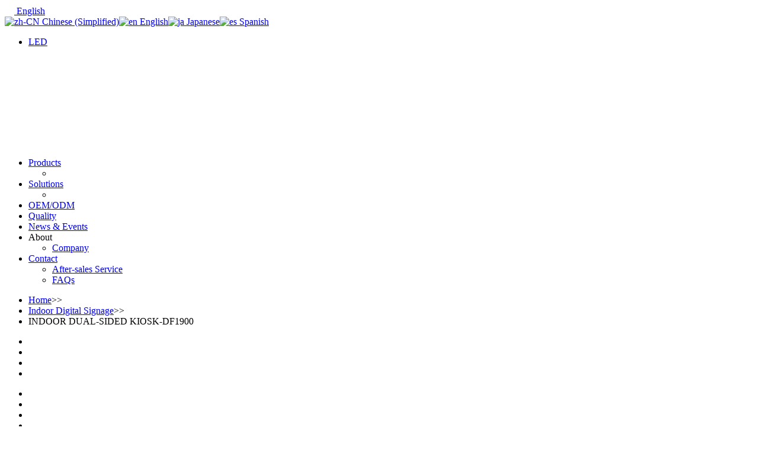

--- FILE ---
content_type: text/html; charset=UTF-8
request_url: https://www.univiewlcd.com/product-item/indoor-dual-sided-kiosk-df1900/
body_size: 16455
content:
<!DOCTYPE html>
<html lang="en">
<head><script data-pagespeed-no-defer data-two-no-delay type="text/javascript" >var two_worker_data_critical_data = {"critical_data":{"critical_css":false,"critical_fonts":false}}</script><script data-pagespeed-no-defer data-two-no-delay type="text/javascript" >var two_worker_data_font = {"font":[]}</script><script data-pagespeed-no-defer data-two-no-delay type="text/javascript" >var two_worker_data_excluded_js = {"js":[]}</script><script data-pagespeed-no-defer data-two-no-delay type="text/javascript" >var two_worker_data_js = {"js":[]}</script><script data-pagespeed-no-defer data-two-no-delay type="text/javascript" >var two_worker_data_css = {"css":[{"url":"https:\/\/www.univiewlcd.com\/wp-content\/cache\/tw_optimize\/css\/two_2336_aggregated_5031697833a1b266bf9fe4d7a52cf38e_delay.min.css?date=1769340074","media":"all","uid":""}]}</script><noscript><link rel="stylesheet" crossorigin="anonymous" class="two_uncritical_css_noscript" media="all" href="https://www.univiewlcd.com/wp-content/cache/tw_optimize/css/two_2336_aggregated_5031697833a1b266bf9fe4d7a52cf38e_delay.min.css?date=1769340074"></noscript><link type="text/css" media="all" href="https://www.univiewlcd.com/wp-content/cache/tw_optimize/css/two_2336_aggregated.min.css?date=1769340074" rel="stylesheet"  />
	<meta charset="UTF-8">
	<meta name="viewport" content="width=device-width, initial-scale=1.0">
	<meta http-equiv="X-UA-Compatible" content="ie=edge">
	<script data-pagespeed-no-defer data-two-no-delay type="text/javascript">window.addEventListener("load",function(){window.two_page_loaded=true;});function logLoaded(){console.log("window is loaded");}
(function listen(){if(window.two_page_loaded){logLoaded();}else{console.log("window is notLoaded");window.setTimeout(listen,50);}})();function applyElementorControllers(){if(!window.elementorFrontend)return;window.elementorFrontend.init()}
function applyViewCss(cssUrl){if(!cssUrl)return;const cssNode=document.createElement('link');cssNode.setAttribute("href",cssUrl);cssNode.setAttribute("rel","stylesheet");cssNode.setAttribute("type","text/css");document.head.appendChild(cssNode);}
var two_scripts_load=true;var two_load_delayed_javascript=function(event){if(two_scripts_load){two_scripts_load=false;two_connect_script(0);if(typeof two_delay_custom_js_new=="object"){document.dispatchEvent(two_delay_custom_js_new)}
window.two_delayed_loading_events.forEach(function(event){console.log("removed event listener");document.removeEventListener(event,two_load_delayed_javascript,false)});}};function two_loading_events(event){setTimeout(function(event){return function(){var t=function(eventType,elementClientX,elementClientY){var _event=new Event(eventType,{bubbles:true,cancelable:true});if(eventType==="click"){_event.clientX=elementClientX;_event.clientY=elementClientY}else{_event.touches=[{clientX:elementClientX,clientY:elementClientY}]}
return _event};var element;if(event&&event.type==="touchend"){var touch=event.changedTouches[0];element=document.elementFromPoint(touch.clientX,touch.clientY);element.dispatchEvent(t('touchstart',touch.clientX,touch.clientY));element.dispatchEvent(t('touchend',touch.clientX,touch.clientY));element.dispatchEvent(t('click',touch.clientX,touch.clientY));}else if(event&&event.type==="click"){element=document.elementFromPoint(event.clientX,event.clientY);element.dispatchEvent(t(event.type,event.clientX,event.clientY));}}}(event),150);}</script><script data-pagespeed-no-defer data-two-no-delay type="text/javascript">window.two_delayed_loading_attribute = "data-twodelayedjs";
            window.two_delayed_js_load_libs_first = "";
            window.two_delayed_loading_events = ["mousemove", "click", "keydown", "wheel", "touchmove", "touchend"];
            window.two_event_listeners = [];
            var two_load_delayed_javascript = function(event) {
                var delayedScripts = [].map.call(document.querySelectorAll("script[" + window.two_delayed_loading_attribute + "]"), function(elm){
                                return elm;
                              })

                if (window.two_delayed_js_load_libs_first === "on" ) {
                    delayedScripts = delayedScripts.sort(function (a, b) {
                                           isLiba = a.outerHTML.indexOf("data:");
                                           isLibb = b.outerHTML.indexOf("data:");

                                           return isLiba - isLibb;
                                        });
                }
                delayedScripts.forEach(function(elem) {
                    var src = elem.getAttribute(window.two_delayed_loading_attribute);
                    elem.setAttribute("src", src);
                    elem.removeAttribute(window.two_delayed_loading_attribute);
                    window.two_delayed_loading_events.forEach(function(event) {
                        document.removeEventListener(event, two_load_delayed_javascript, false)
                    });
                })
            };</script><script data-pagespeed-no-defer data-two-no-delay type="text/javascript">document.onreadystatechange=function(){if(document.readyState==="interactive"){if(window.two_delayed_loading_attribute!==undefined){window.two_delayed_loading_events.forEach(function(ev){window.two_event_listeners[ev]=document.addEventListener(ev,two_load_delayed_javascript,{passive:false})});}
if(window.two_delayed_loading_attribute_css!==undefined){window.two_delayed_loading_events_css.forEach(function(ev){window.two_event_listeners_css[ev]=document.addEventListener(ev,two_load_delayed_css,{passive:false})});}
if(window.two_load_delayed_iframe!==undefined){window.two_delayed_loading_iframe_events.forEach(function(ev){window.two_iframe_event_listeners[ev]=document.addEventListener(ev,two_load_delayed_iframe,{passive:false})});}}}</script><meta name='robots' content='index, follow, max-image-preview:large, max-snippet:-1, max-video-preview:-1' />
	
	
	<!-- This site is optimized with the Yoast SEO plugin v16.0.1 - https://yoast.com/wordpress/plugins/seo/ -->
	<title>Get Your Indoor Floor Standing Digital Signage-DF1900 | Uniview</title>
	<meta name="description" content="Make every image or advertisement piece more memorable with floor-standing digital signage, available sizes 43&quot;- 98&quot;, all stainless steel material" />
	<link rel="canonical" href="https://www.univiewlcd.com/product-item/indoor-dual-sided-kiosk-df1900/" />
	<meta property="og:locale" content="en_US" />
	<meta property="og:type" content="article" />
	<meta property="og:title" content="Get Your Indoor Floor Standing Digital Signage-DF1900 | Uniview" />
	<meta property="og:description" content="Make every image or advertisement piece more memorable with floor-standing digital signage, available sizes 43&quot;- 98&quot;, all stainless steel material" />
	<meta property="og:url" content="https://www.univiewlcd.com/product-item/indoor-dual-sided-kiosk-df1900/" />
	<meta property="og:site_name" content="UniviewLCD" />
	<meta property="article:modified_time" content="2024-04-03T07:55:12+00:00" />
	<meta property="og:image" content="https://www.univiewlcd.com/wp-content/uploads/2021/07/Uniview-Indoor-dual-sided-digital-kiosk-DF1900.png" />
	<meta property="og:image:width" content="580" />
	<meta property="og:image:height" content="435" />
	<meta name="twitter:card" content="summary_large_image" />
	<script type="application/ld+json" class="yoast-schema-graph">{"@context":"https://schema.org","@graph":[{"@type":"WebSite","@id":"https://www.univiewlcd.com/#website","url":"https://www.univiewlcd.com/","name":"UniviewLCD","description":"","potentialAction":[{"@type":"SearchAction","target":"https://www.univiewlcd.com/?s={search_term_string}","query-input":"required name=search_term_string"}],"inLanguage":"en-US"},{"@type":"ImageObject","@id":"https://www.univiewlcd.com/product-item/indoor-dual-sided-kiosk-df1900/#primaryimage","inLanguage":"en-US","url":"https://www.univiewlcd.com/wp-content/uploads/2021/07/Uniview-Indoor-dual-sided-digital-kiosk-DF1900.png","width":580,"height":435,"caption":"Uniview Indoor dual sided digital kiosk DF1900"},{"@type":"WebPage","@id":"https://www.univiewlcd.com/product-item/indoor-dual-sided-kiosk-df1900/#webpage","url":"https://www.univiewlcd.com/product-item/indoor-dual-sided-kiosk-df1900/","name":"Get Your Indoor Floor Standing Digital Signage-DF1900 | Uniview","isPartOf":{"@id":"https://www.univiewlcd.com/#website"},"primaryImageOfPage":{"@id":"https://www.univiewlcd.com/product-item/indoor-dual-sided-kiosk-df1900/#primaryimage"},"datePublished":"2021-07-06T04:02:32+00:00","dateModified":"2024-04-03T07:55:12+00:00","description":"Make every image or advertisement piece more memorable with floor-standing digital signage, available sizes 43\"- 98\", all stainless steel material","breadcrumb":{"@id":"https://www.univiewlcd.com/product-item/indoor-dual-sided-kiosk-df1900/#breadcrumb"},"inLanguage":"en-US","potentialAction":[{"@type":"ReadAction","target":["https://www.univiewlcd.com/product-item/indoor-dual-sided-kiosk-df1900/"]}]},{"@type":"BreadcrumbList","@id":"https://www.univiewlcd.com/product-item/indoor-dual-sided-kiosk-df1900/#breadcrumb","itemListElement":[{"@type":"ListItem","position":1,"item":{"@type":"WebPage","@id":"https://www.univiewlcd.com/","url":"https://www.univiewlcd.com/","name":"Home"}},{"@type":"ListItem","position":2,"item":{"@type":"WebPage","@id":"https://www.univiewlcd.com/product-item/indoor-dual-sided-kiosk-df1900/","url":"https://www.univiewlcd.com/product-item/indoor-dual-sided-kiosk-df1900/","name":"INDOOR DUAL-SIDED KIOSK-DF1900"}}]}]}</script>
	<!-- / Yoast SEO plugin. -->


<script data-twodelayedjs="[data-uri]"></script>









<script type="text/javascript" src="https://www.univiewlcd.com/wp-includes/js/jquery/jquery.min.js?ver=3.7.1" id="jquery-core-js"></script>
<script type="text/javascript" src="https://www.univiewlcd.com/wp-includes/js/jquery/jquery-migrate.min.js?ver=3.4.1" id="jquery-migrate-js"></script>
<link rel="https://api.w.org/" href="https://www.univiewlcd.com/wp-json/" /><link rel="alternate" title="JSON" type="application/json" href="https://www.univiewlcd.com/wp-json/wp/v2/portfolio/2336" /><link rel="EditURI" type="application/rsd+xml" title="RSD" href="https://www.univiewlcd.com/xmlrpc.php?rsd" />
<meta name="generator" content="WordPress 6.8.3" />
<link rel='shortlink' href='https://www.univiewlcd.com/?p=2336' />
<link rel="alternate" title="oEmbed (JSON)" type="application/json+oembed" href="https://www.univiewlcd.com/wp-json/oembed/1.0/embed?url=https%3A%2F%2Fwww.univiewlcd.com%2Fproduct-item%2Findoor-dual-sided-kiosk-df1900%2F" />
<link rel="alternate" title="oEmbed (XML)" type="text/xml+oembed" href="https://www.univiewlcd.com/wp-json/oembed/1.0/embed?url=https%3A%2F%2Fwww.univiewlcd.com%2Fproduct-item%2Findoor-dual-sided-kiosk-df1900%2F&#038;format=xml" />
    
    <meta name="powered-by" content="Powered By MML Digital Marketing. View https://www.mmldigi.com." />
<!-- Google Tag Manager -->
<script data-twodelayedjs="[data-uri]"></script>
<!-- End Google Tag Manager -->

<!-- Global site tag (gtag.js) - Google Analytics -->
<script async data-twodelayedjs="https://www.googletagmanager.com/gtag/js?id=G-3TQWD96RKF"></script>
<script data-twodelayedjs="[data-uri]"></script>

<meta name="google-site-verification" content="dvVjYKSGGMcmxAp-m5za7jGM6T2fnahhPptffzD-9LE" />

<meta name="p:domain_verify" content="080b9f62adfd834f26f8c06713835409"/>

<!-- Google tag (gtag.js) -->
<script async data-twodelayedjs="https://www.googletagmanager.com/gtag/js?id=AW-474246117"></script>
<script data-twodelayedjs="[data-uri]"></script>
<!-- Event snippet for 提交表单 conversion page
In your html page, add the snippet and call gtag_report_conversion when someone clicks on the chosen link or button. -->
<script data-twodelayedjs="[data-uri]"></script>
<link rel="shortcut icon" href="/wp-content/themes/mml-theme/dist/img/favicon.ico?_t=1718433818" /><link rel="stylesheet" href="https://use.typekit.net/zsx8etj.css">
	
	
	

</head>
<body class="wp-singular portfolio-template-default single single-portfolio postid-2336 wp-theme-mml-theme">
<!-- Google Tag Manager (noscript) -->
<noscript><iframe src="https://www.googletagmanager.com/ns.html?id=GTM-K5TXSZ46"
height="0" width="0" style="display:none;visibility:hidden"></iframe></noscript>
<!-- End Google Tag Manager (noscript) -->

<script data-twodelayedjs="[data-uri]"></script>
<noscript>
<img decoding="async" height="1" width="1" style="display:none;" alt="" src="https://px.ads.linkedin.com/collect/?pid=5573604&fmt=gif" />
</noscript>
<div class="global-wrap">
	<header id="J_header" class="m-header classic">
		<div class="m-header-placeholder"></div>
		<div class="m-header-bd">
			<div class="other-menu container">
				<div class="translate-wrap">
					<!-- GTranslate: https://gtranslate.io/ -->

<div class="switcher notranslate">
<div class="selected">
<a href="#" onclick="return false;"><noscript><img decoding="async" src="//univiewlcd.com/wp-content/plugins/gtranslate/flags/16/en.png" height="16" width="16" alt="en" /></noscript><img class="lazy"  decoding="async" src='data:image/svg+xml,%3Csvg%20xmlns=%22http://www.w3.org/2000/svg%22%20viewBox=%220%200%2016%2016%22%3E%3C/svg%3E' data-src="//univiewlcd.com/wp-content/plugins/gtranslate/flags/16/en.png" height="16" width="16" alt="en" /> English</a>
</div>
<div class="option">
<a href="#" onclick="doGTranslate('en|zh-CN');jQuery('div.switcher div.selected a').html(jQuery(this).html());return false;" title="Chinese (Simplified)" class="nturl"><noscript><img data-gt-lazy-src="//univiewlcd.com/wp-content/plugins/gtranslate/flags/16/zh-CN.png" height="16" width="16" alt="zh-CN" /></noscript><img class="lazy"  data-gt-lazy-src="//univiewlcd.com/wp-content/plugins/gtranslate/flags/16/zh-CN.png" height="16" width="16" alt="zh-CN" /> Chinese (Simplified)</a><a href="#" onclick="doGTranslate('en|en');jQuery('div.switcher div.selected a').html(jQuery(this).html());return false;" title="English" class="nturl selected"><noscript><img data-gt-lazy-src="//univiewlcd.com/wp-content/plugins/gtranslate/flags/16/en.png" height="16" width="16" alt="en" /></noscript><img class="lazy"  data-gt-lazy-src="//univiewlcd.com/wp-content/plugins/gtranslate/flags/16/en.png" height="16" width="16" alt="en" /> English</a><a href="#" onclick="doGTranslate('en|ja');jQuery('div.switcher div.selected a').html(jQuery(this).html());return false;" title="Japanese" class="nturl"><noscript><img data-gt-lazy-src="//univiewlcd.com/wp-content/plugins/gtranslate/flags/16/ja.png" height="16" width="16" alt="ja" /></noscript><img class="lazy"  data-gt-lazy-src="//univiewlcd.com/wp-content/plugins/gtranslate/flags/16/ja.png" height="16" width="16" alt="ja" /> Japanese</a><a href="#" onclick="doGTranslate('en|es');jQuery('div.switcher div.selected a').html(jQuery(this).html());return false;" title="Spanish" class="nturl"><noscript><img data-gt-lazy-src="//univiewlcd.com/wp-content/plugins/gtranslate/flags/16/es.png" height="16" width="16" alt="es" /></noscript><img class="lazy"  data-gt-lazy-src="//univiewlcd.com/wp-content/plugins/gtranslate/flags/16/es.png" height="16" width="16" alt="es" /> Spanish</a></div>
</div>



<div id="google_translate_element2"></div>
<script data-twodelayedjs="//translate.google.com/translate_a/element.js?cb=googleTranslateElementInit2"></script>



				</div>
				<ul>
					<li><a href="https://www.univiewled.com">LED</a></li>
				</ul>
			</div>
			<div class="container">
				<div class="m-logo">
					<a href="/">
						<noscript><img decoding="async" src="/wp-content/uploads/2025/10/UniviewLCDlogo-2025new.png" alt="UniviewLCD"></noscript><img class="lazy"  decoding="async" src='data:image/svg+xml,%3Csvg%20xmlns=%22http://www.w3.org/2000/svg%22%20viewBox=%220%200%20%20%22%3E%3C/svg%3E' data-src="/wp-content/uploads/2025/10/UniviewLCDlogo-2025new.png" alt="UniviewLCD">
					</a>
				</div>
				<div class="m-nav">
					<div class="responsive-menu-bd">
						<a href="javascript:;" class="responsive-menu-toggle" id="J_responsiveMenuToggle">
							<i class="fas fa-bars"></i>
						</a>
					</div>
					<div class="menu-container menu-main-menu-container has-template"><ul id="menu-main-menu" class="menu menu-level-1"><li id="menu-item-53" class="menu-item menu-item-53 menu-type-post_type menu-item-has-children"><a href="https://www.univiewlcd.com/products/">Products<i class="menu-arrow fas fa-chevron-down"></i></a><ul class="sub-menu menu-level-2"><li id="menu-item-226" class="menu-item menu-item-226 menu-type-custom"><script type="text/templates" id="menu-item-226-template">

<ul class="product-sub-menu menu-level-2 text">
    <li class="menu-item menu-type-post_type">
        <a href="https://www.univiewlcd.com/product-category/indoor-digital-signage/">
            <h4>Indoor Digital Signage</h4>
            <p>free standing, wall mounted, video wall</p>
        </a>
    </li>
    <li class="menu-item menu-type-post_type">
        <a href="https://www.univiewlcd.com/product-category/outdoor-digital-signage/">
            <h4>Outdoor Digital Signage</h4>
            <p>free standing, wall mounted, video wall</p>
        </a>
    </li>
    <li class="menu-item menu-type-post_type">
        <a href="https://www.univiewlcd.com/product-category/semi-outdoor-digital-signage/">
            <h4>Semi-Outdoor Digital Signage</h4>
            <p>free standing, wall mounted</p>
        </a>
    </li>
</ul>
</script></li></ul></li><li id="menu-item-55" class="menu-item menu-item-55 menu-type-post_type menu-item-has-children"><a href="https://www.univiewlcd.com/solutions/">Solutions<i class="menu-arrow fas fa-chevron-down"></i></a><ul class="sub-menu menu-level-2"><li id="menu-item-227" class="menu-item menu-item-227 menu-type-custom"><script type="text/templates" id="menu-item-227-template">
<ul class="product-sub-menu menu-level-2 text">
    <li class="menu-item menu-type-post_type">
        <a href="https://www.univiewlcd.com/solution/hospitality/">
            <h4>Hospitality</h4>
            <p>hotels, resorts, cruise lines, casinos, movie theaters</p>
        </a>
    </li>
    <li class="menu-item menu-type-post_type">
        <a href="https://www.univiewlcd.com/solution/food-drink/">
            <h4>Food & Drink</h4>
            <p>restaurants, coffeehouses, QSR, pizza shops</p>
        </a>
    </li>
    <li class="menu-item menu-type-post_type">
        <a href="https://www.univiewlcd.com/solution/retail/">
            <h4>Retail & Advertising</h4>
            <p>malls, department stores, specialty stores</p>
        </a>
    </li>
    <li class="menu-item menu-type-post_type">
        <a href="https://www.univiewlcd.com/solution/corporate/">
            <h4>Corporate</h4>
            <p>conference centers, offices, banks, exhibitions</p>
        </a>
    </li>
    <li class="menu-item menu-type-post_type">
        <a href="https://www.univiewlcd.com/solution/healthcare/">
            <h4>Healthcare</h4>
            <p>hospitals, clinics, infirmaries</p>
        </a>
    </li>
    <li class="menu-item menu-type-post_type">
        <a href="https://www.univiewlcd.com/solution/transportation/">
            <h4>Transportation</h4>
            <p>airports, train stations, subway stations, bus stations</p>
        </a>
    </li>
    <li class="menu-item menu-type-post_type">
        <a href="https://www.univiewlcd.com/solution/education/">
            <h4>Education</h4>
            <p>public & private schools, colleges, universities.</p>
        </a>
    </li>
</ul>
</script></li></ul></li><li id="menu-item-49" class="menu-item menu-item-49 menu-type-post_type"><a href="https://www.univiewlcd.com/oem-odm/">OEM/ODM</a></li><li id="menu-item-54" class="menu-item menu-item-54 menu-type-post_type"><a href="https://www.univiewlcd.com/quality/">Quality</a></li><li id="menu-item-409" class="menu-item menu-item-409 menu-type-post_type"><a href="https://www.univiewlcd.com/news-events/">News &#038; Events</a></li><li id="menu-item-56" class="menu-item menu-item-56 menu-type-custom menu-item-has-children"><a>About<i class="menu-arrow fas fa-chevron-down"></i></a><ul class="sub-menu menu-level-2"><li id="menu-item-44" class="menu-item menu-item-44 menu-type-post_type"><a href="https://www.univiewlcd.com/company/">Company</a></li></ul></li><li id="menu-item-45" class="menu-item menu-item-45 menu-type-post_type menu-item-has-children"><a href="https://www.univiewlcd.com/contact/">Contact<i class="menu-arrow fas fa-chevron-down"></i></a><ul class="sub-menu menu-level-2"><li id="menu-item-1788" class="menu-item menu-item-1788 menu-type-post_type"><a href="https://www.univiewlcd.com/after-sales-service/">After-sales Service</a></li><li id="menu-item-46" class="menu-item menu-item-46 menu-type-post_type"><a href="https://www.univiewlcd.com/faqs/">FAQs</a></li></ul></li></ul></div>				</div>

			</div>

		</div>
	</header>

	<div id="J_slideMenu" class="slide-menu">
		<div class="slide-close" id="J_slideClose">
			<i class="fas fa-times"></i>
		</div>
		<div class="menu-wrapper">
		</div>
	</div>
	<div id="J_slideMask" class="slide-mask"></div>
</div>


<!-- Please write the HTML code here -->
<div class="product-detail">
    <div id="breadcrumbs">
        <div class="mml-row text">
            <ul>
                <li>
                    <a href="/">Home</a><span>>></span>
                </li>

                                    <li>
                        <a href="https://www.univiewlcd.com/product-category/indoor-digital-signage/">Indoor Digital Signage</a><span>>></span>
                    </li>
                
                <li>
                    <a>INDOOR DUAL-SIDED KIOSK-DF1900</a>
                </li>
            </ul>
        </div>
    </div>

    <div class="p03-product-box">
        <div class="mml-row">
            <div class="wrap">
                <div class="slider-wrap">
                    <ul class="slider-for">
                        <li>
                            <noscript><img decoding="async" src="[data-uri]" data-src="https://www.univiewlcd.com/wp-content/uploads/2021/07/Uniview-Indoor-dual-sided-digital-kiosk-DF1900.png"  class="lazyload" alt="Uniview Indoor dual sided digital kiosk DF1900" /></noscript><img decoding="async" src="[data-uri]" data-src="https://www.univiewlcd.com/wp-content/uploads/2021/07/Uniview-Indoor-dual-sided-digital-kiosk-DF1900.png"  class=" lazy  lazyload" alt="Uniview Indoor dual sided digital kiosk DF1900" />                        </li>

                                                                                    <li>
                                    <noscript><img decoding="async" src="[data-uri]" data-src="https://www.univiewlcd.com/wp-content/uploads/2021/07/Uniview-Indoor-dual-sided-digital-kiosk-DF1900-1.png"  class="lazyload" alt="Uniview Indoor dual sided digital kiosk -DF1900" /></noscript><img decoding="async" src="[data-uri]" data-src="https://www.univiewlcd.com/wp-content/uploads/2021/07/Uniview-Indoor-dual-sided-digital-kiosk-DF1900-1.png"  class=" lazy  lazyload" alt="Uniview Indoor dual sided digital kiosk -DF1900" />                                </li>  
                                                            <li>
                                    <noscript><img decoding="async" src="[data-uri]" data-src="https://www.univiewlcd.com/wp-content/uploads/2021/07/Uniview-Indoor-dual-sided-digital-signage-DF1900.png"  class="lazyload" alt="Uniview Indoor dual sided digital signage DF1900" /></noscript><img decoding="async" src="[data-uri]" data-src="https://www.univiewlcd.com/wp-content/uploads/2021/07/Uniview-Indoor-dual-sided-digital-signage-DF1900.png"  class=" lazy  lazyload" alt="Uniview Indoor dual sided digital signage DF1900" />                                </li>  
                                                            <li>
                                    <noscript><img decoding="async" src="[data-uri]" data-src="https://www.univiewlcd.com/wp-content/uploads/2021/07/Uniview-Indoor-dual-sided-digital-totem-DF1900.png"  class="lazyload" alt="Uniview Indoor dual sided digital totem DF1900" /></noscript><img decoding="async" src="[data-uri]" data-src="https://www.univiewlcd.com/wp-content/uploads/2021/07/Uniview-Indoor-dual-sided-digital-totem-DF1900.png"  class=" lazy  lazyload" alt="Uniview Indoor dual sided digital totem DF1900" />                                </li>  
                                                                                             
                    </ul>
                    <ul class="slider-nav">
                        <li>
                            <noscript><img decoding="async" src="[data-uri]" data-src="https://www.univiewlcd.com/wp-content/uploads/2021/07/Uniview-Indoor-dual-sided-digital-kiosk-DF1900.png"  class="lazyload" alt="Uniview Indoor dual sided digital kiosk DF1900" /></noscript><img decoding="async" src="[data-uri]" data-src="https://www.univiewlcd.com/wp-content/uploads/2021/07/Uniview-Indoor-dual-sided-digital-kiosk-DF1900.png"  class=" lazy  lazyload" alt="Uniview Indoor dual sided digital kiosk DF1900" />                        </li>

                                                                                    <li>
                                    <noscript><img decoding="async" src="[data-uri]" data-src="https://www.univiewlcd.com/wp-content/uploads/2021/07/Uniview-Indoor-dual-sided-digital-kiosk-DF1900-1.png"  class="lazyload" alt="Uniview Indoor dual sided digital kiosk -DF1900" /></noscript><img decoding="async" src="[data-uri]" data-src="https://www.univiewlcd.com/wp-content/uploads/2021/07/Uniview-Indoor-dual-sided-digital-kiosk-DF1900-1.png"  class=" lazy  lazyload" alt="Uniview Indoor dual sided digital kiosk -DF1900" />                                </li>  
                                                            <li>
                                    <noscript><img decoding="async" src="[data-uri]" data-src="https://www.univiewlcd.com/wp-content/uploads/2021/07/Uniview-Indoor-dual-sided-digital-signage-DF1900.png"  class="lazyload" alt="Uniview Indoor dual sided digital signage DF1900" /></noscript><img decoding="async" src="[data-uri]" data-src="https://www.univiewlcd.com/wp-content/uploads/2021/07/Uniview-Indoor-dual-sided-digital-signage-DF1900.png"  class=" lazy  lazyload" alt="Uniview Indoor dual sided digital signage DF1900" />                                </li>  
                                                            <li>
                                    <noscript><img decoding="async" src="[data-uri]" data-src="https://www.univiewlcd.com/wp-content/uploads/2021/07/Uniview-Indoor-dual-sided-digital-totem-DF1900.png"  class="lazyload" alt="Uniview Indoor dual sided digital totem DF1900" /></noscript><img decoding="async" src="[data-uri]" data-src="https://www.univiewlcd.com/wp-content/uploads/2021/07/Uniview-Indoor-dual-sided-digital-totem-DF1900.png"  class=" lazy  lazyload" alt="Uniview Indoor dual sided digital totem DF1900" />                                </li>  
                                                    
                    </ul>

                </div>

                <div class="info text">
                    <h1>INDOOR DUAL-SIDED KIOSK-DF1900</h1>
                    <h3>Description</h3>
                    <p>The Indoor Dual Sided Digital Kiosk, floor-standing digital signage and LCD advertising display which is a product of a new style launched in 2020 by Uniview, is equipped with a dual-screen and dual-door moved design on 2 sides, aiming at supplying the greatest convenience for customers to maintain. Given its extraordinary thickness of ultra-thin aluminum profile, LCD display panel DF1900 has been successfully welcomed in shopping malls, hospitals, and banks. Both functions of identical or different contents on both screens and optional movable screen enlist the indoor dual-sided digital kiosk-DF1900 to be the most popular LCD display among plentiful similar ones.</p>
                    <h3>Features</h3>
                    <ul class="rich-text editor-rich-text__editable block-editor-rich-text__editable is-selected" role="textbox" contenteditable="true" aria-multiline="true" aria-label="Write list…">
<li>Identical or different contents on both screens</li>
<li>Multiple touch screen selection</li>
<li>Open door design for easy maintenance</li>
<li>Movable screen design is optional</li>
</ul>
                    <h3>Reference Dimension</h3>
                    <ul>
<li>55&#8243;: 1930*840*143mm(H*W*D)</li>
<li>Base: 840*400(W*D)</li>
</ul>
                    <div class="btn">
                        <a href="javascript:;" class="mml-quote" data-quote="#modal-quote">Request a Quote</a>
                    </div>
                </div>
            </div>
        </div>
    </div>

            <div class="p03-advantage">
            <div class="mml-row text">
                <div class="wrap">
                    <div class="content">

                                                    <div class="item">
                                <div class="icon">
                                                                            <noscript><img decoding="async" src="[data-uri]" data-src="https://www.univiewlcd.com/wp-content/uploads/2020/01/S02-icon03.jpg"  class="lazyload" alt="S02 icon03" /></noscript><img decoding="async" src="[data-uri]" data-src="https://www.univiewlcd.com/wp-content/uploads/2020/01/S02-icon03.jpg"  class=" lazy  lazyload" alt="S02 icon03" />                                                                    </div>
                                <p>Anti-theft Lock</p>
                            </div>
                                                    <div class="item">
                                <div class="icon">
                                                                            <noscript><img decoding="async" src="[data-uri]" data-src="https://www.univiewlcd.com/wp-content/uploads/2020/01/S02-icon05.jpg"  class="lazyload" alt="S02 icon05" /></noscript><img decoding="async" src="[data-uri]" data-src="https://www.univiewlcd.com/wp-content/uploads/2020/01/S02-icon05.jpg"  class=" lazy  lazyload" alt="S02 icon05" />                                                                    </div>
                                <p>Touch</p>
                            </div>
                                                    <div class="item">
                                <div class="icon">
                                                                            <noscript><img decoding="async" src="[data-uri]" data-src="https://www.univiewlcd.com/wp-content/uploads/2020/01/S02-icon09.jpg"  class="lazyload" alt="S02 icon09" /></noscript><img decoding="async" src="[data-uri]" data-src="https://www.univiewlcd.com/wp-content/uploads/2020/01/S02-icon09.jpg"  class=" lazy  lazyload" alt="S02 icon09" />                                                                    </div>
                                <p>Split Screen</p>
                            </div>
                                                    <div class="item">
                                <div class="icon">
                                                                            <noscript><img decoding="async" src="[data-uri]" data-src="https://www.univiewlcd.com/wp-content/uploads/2020/01/S02-icon10.jpg"  class="lazyload" alt="S02 icon10" /></noscript><img decoding="async" src="[data-uri]" data-src="https://www.univiewlcd.com/wp-content/uploads/2020/01/S02-icon10.jpg"  class=" lazy  lazyload" alt="S02 icon10" />                                                                    </div>
                                <p>Miracast</p>
                            </div>
                                                    <div class="item">
                                <div class="icon">
                                                                            <noscript><img decoding="async" src="[data-uri]" data-src="https://www.univiewlcd.com/wp-content/uploads/2020/01/S02-icon11.jpg"  class="lazyload" alt="S02 icon11" /></noscript><img decoding="async" src="[data-uri]" data-src="https://www.univiewlcd.com/wp-content/uploads/2020/01/S02-icon11.jpg"  class=" lazy  lazyload" alt="S02 icon11" />                                                                    </div>
                                <p>Remote Control</p>
                            </div>
                                                    <div class="item">
                                <div class="icon">
                                                                            <noscript><img decoding="async" src="[data-uri]" data-src="https://www.univiewlcd.com/wp-content/uploads/2020/01/S02-icon13.jpg"  class="lazyload" alt="S02 icon13" /></noscript><img decoding="async" src="[data-uri]" data-src="https://www.univiewlcd.com/wp-content/uploads/2020/01/S02-icon13.jpg"  class=" lazy  lazyload" alt="S02 icon13" />                                                                    </div>
                                <p>Customized</p>
                            </div>
                                                
                    </div>
                </div>
            </div>
        </div>
    
    <div class="p01-specification">
        <div class="wrap">
            <div class="mml-row text">
                <div class="title center">
                    <h2>Specifications</h2>
                </div>
                <div class="table-wrap">
                    <table style="height: 1034px;" width="1063">
<tbody>
<tr>
<td colspan="5" width="547">Indoor Dual-sided Digital Signage Kiosk</td>
</tr>
<tr>
<td colspan="5" width="547">Panel</td>
</tr>
<tr>
<td width="110">Panel Type</td>
<td colspan="4" width="436">LCD</td>
</tr>
<tr>
<td width="110">Panel Size</td>
<td colspan="4" width="436">43&#8243;/49&#8243;/55&#8243;/65&#8243;/75&#8243;/86&#8243;/98&#8243;</td>
</tr>
<tr>
<td width="110">Resolution</td>
<td colspan="4" width="436">1080*1920/2160*3840</td>
</tr>
<tr>
<td width="110">Brightness(nits)</td>
<td colspan="4" width="436">350/700/1000/2000</td>
</tr>
<tr>
<td width="110">Contrast Ratio</td>
<td colspan="4" width="436">1200:1/3000:1</td>
</tr>
<tr>
<td width="110">Operating Life (hours)</td>
<td colspan="4" width="436">50000~60000</td>
</tr>
<tr>
<td width="110">Orientation</td>
<td colspan="3" width="327">Portrait</td>
<td></td>
</tr>
<tr>
<td width="110">Installation</td>
<td colspan="4" width="436">Floor Standing</td>
</tr>
<tr>
<td colspan="5" width="547">Touch</td>
</tr>
<tr>
<td width="110">Touch Type</td>
<td colspan="4" width="436">Capacitive Touch/Infrared Touch</td>
</tr>
<tr>
<td width="110">Number of Touch Points</td>
<td colspan="4" width="436">10~40</td>
</tr>
<tr>
<td width="110">Interface</td>
<td colspan="4" width="436">USB</td>
</tr>
<tr>
<td colspan="5" width="547">Environment</td>
</tr>
<tr>
<td width="110">Operating Environment</td>
<td colspan="4" width="436">Indoor</td>
</tr>
<tr>
<td width="110">Operating Temperature</td>
<td colspan="4" width="436">0°C~40°C</td>
</tr>
<tr>
<td width="110">Storage Temperature</td>
<td colspan="4" width="436">-10°C~60°C</td>
</tr>
<tr>
<td width="110">Humidity</td>
<td colspan="4" width="436">10%~80% RH Non-condensing</td>
</tr>
<tr>
<td colspan="5" width="547">Media Connectivity</td>
</tr>
<tr>
<td width="110">Operating System</td>
<td width="109">Driver Board Version</td>
<td width="109">Standalone Version</td>
<td width="109">Android Version</td>
<td width="109">Windows Version</td>
</tr>
<tr>
<td width="110">Interface</td>
<td width="109">HDMI, VGA, DVI</td>
<td width="109">HDMI, USB</td>
<td width="109">HDMI, USB</td>
<td width="109">HDMI, VGA, USB</td>
</tr>
<tr>
<td width="110">Ram</td>
<td width="109">None</td>
<td width="109">16G</td>
<td width="109">2G+16G/4G+16G/4G+32G</td>
<td width="109">4G+128G/32G+512G</td>
</tr>
<tr>
<td colspan="5" width="547">Optional Configurations</td>
</tr>
<tr>
<td width="110">Custom Colors</td>
<td colspan="4" width="436">Yes</td>
</tr>
<tr>
<td width="110">Touch Screen</td>
<td colspan="4" width="436">Yes</td>
</tr>
<tr>
<td width="110">Wifi Access Point</td>
<td colspan="4" width="436">Yes</td>
</tr>
<tr>
<td width="110">Camera</td>
<td colspan="4" width="436">Yes</td>
</tr>
</tbody>
</table>
<div id="gtx-trans" style="position: absolute; left: 96px; top: -8.60938px;">
<div class="gtx-trans-icon"></div>
</div>
                </div>
            </div>
        </div>
        
    </div>

            <div class="p03-related">
            <div class="mml-row text">
                <div class="wrap">
                    <div class="title">
                        <h2>Related Products</h2>
                        <div class="line"></div>
                    </div>
                    <div class="item-wrap">

                                                    <div class="item center">
                                <a href="https://www.univiewlcd.com/product-item/indoor-totem-u2020-m/">
                                    <div class="img">
                                        <noscript><img decoding="async" src="[data-uri]" data-src="https://www.univiewlcd.com/wp-content/uploads/2021/07/Uniview-indoor-digital-kiosk-display-U2020-M-1.jpg"  class="lazyload" alt="Uniview indoor digital kiosk display U2020-M" /></noscript><img decoding="async" src="[data-uri]" data-src="https://www.univiewlcd.com/wp-content/uploads/2021/07/Uniview-indoor-digital-kiosk-display-U2020-M-1.jpg"  class=" lazy  lazyload" alt="Uniview indoor digital kiosk display U2020-M" />                                    </div>
                                    <h3>INDOOR TOTEM PREMIUM U2020-M</h3>
                                </a>
                            </div>
                                                    <div class="item center">
                                <a href="https://www.univiewlcd.com/product-item/indoor-portable-kiosk-mk/">
                                    <div class="img">
                                        <noscript><img decoding="async" src="[data-uri]" data-src="https://www.univiewlcd.com/wp-content/uploads/2020/01/Portable-Kiosk4.jpg"  class="lazyload" alt="Portable Kiosk4" /></noscript><img decoding="async" src="[data-uri]" data-src="https://www.univiewlcd.com/wp-content/uploads/2020/01/Portable-Kiosk4.jpg"  class=" lazy  lazyload" alt="Portable Kiosk4" />                                    </div>
                                    <h3>INDOOR PORTABLE KIOSK-POK</h3>
                                </a>
                            </div>
                                                    <div class="item center">
                                <a href="https://www.univiewlcd.com/product-item/indoor-totem-u2020-f/">
                                    <div class="img">
                                        <noscript><img decoding="async" src="[data-uri]" data-src="https://www.univiewlcd.com/wp-content/uploads/2021/07/Uniview-indoor-digital-signage-totem-U2020-F.jpg"  class="lazyload" alt="Uniview indoor digital signage totem U2020-F" /></noscript><img decoding="async" src="[data-uri]" data-src="https://www.univiewlcd.com/wp-content/uploads/2021/07/Uniview-indoor-digital-signage-totem-U2020-F.jpg"  class=" lazy  lazyload" alt="Uniview indoor digital signage totem U2020-F" />                                    </div>
                                    <h3>INDOOR TOTEM PREMIUM SERIES  U2020-F</h3>
                                </a>
                            </div>
                                                
                    </div>
                </div>
            </div>
        </div>
    
    <div id="cta">
        <div class="mml-row">
            <div class="text cta-info center">
                <h2>Order Cost-Effective Digital Signage to Improve Advertising, Messaging & Communication</h2>
                <div class="btn">
                    <a href="/contact/">Request a Quote</a>
                </div>
            </div>
        </div>
    </div>
</div>










<footer id="Footer">
    <div class="footer-wrap">
        <div class="mml-row">
            <div class="content text">
                <div class="left">
                    <div class="f-block f-contact">
                        <h4>Contact Info</h4>
                        <ul>
                                                                                                                    <li>
                                    <i class="fas fa-envelope-open-text"></i>
                                    <a>l&#99;d&#115;ales&#64;un&#105;&#118;iewl&#99;&#100;.&#99;&#111;&#109;</a>
                                </li>
                                                                                        <li>
                                    <i class="fas fa-map-marker-alt"></i>
                                    <a>Shenzhen Uniview Commercial Display CO., LTD. <br/>Tel:  +86-755-21009715<br/>Add: Floor 1-3, Bldg 9, Delta Science and Technology Park, Dalang Street, Longhua District, Shenzhen, China<br/><br/>Shenzhen Uniview LED Co., Ltd<br/>Tel: +86-755-33581900</a>
                                </li>
                                                                                        <li>
                                    <i class="fas fa-map-marker-alt"></i>
                                    <a>Uniview Europe B.V.<br/>Add: Verdunplein 9 5627 SZ Eindhoven, The Netherlands<br/>Tel: +31 402026113</a>
                                </li>
                            
                        </ul>
                        <div class="f-form">
                            <div role="form" class="wpcf7" id="wpcf7-f63-o1" lang="en-US" dir="ltr">
<div class="screen-reader-response"><p role="status" aria-live="polite" aria-atomic="true"></p> <ul></ul></div>
<form action="/product-item/indoor-dual-sided-kiosk-df1900/#wpcf7-f63-o1" method="post" class="wpcf7-form init" novalidate="novalidate" data-status="init">
<div style="display: none;">
<input type="hidden" name="_wpcf7" value="63" />
<input type="hidden" name="_wpcf7_version" value="5.4" />
<input type="hidden" name="_wpcf7_locale" value="en_US" />
<input type="hidden" name="_wpcf7_unit_tag" value="wpcf7-f63-o1" />
<input type="hidden" name="_wpcf7_container_post" value="0" />
<input type="hidden" name="_wpcf7_posted_data_hash" value="" />
</div>
<div class="form-row">
<span class="wpcf7-form-control-wrap your-email"><input type="email" name="your-email" value="" size="40" class="wpcf7-form-control wpcf7-text wpcf7-email wpcf7-validates-as-required wpcf7-validates-as-email" aria-required="true" aria-invalid="false" placeholder="Enter your email" /></span><input type="submit" value="Send" class="wpcf7-form-control wpcf7-submit" /><span class="icon"><i class="far fa-paper-plane"></i></span>
</div>
<div class="wpcf7-response-output" aria-hidden="true"></div></form></div>                        </div>
                        <p>Get periodic updates on new products, free samples and special events.</p>
                        <div class="social">
                                                            <a href="https://www.facebook.com/UniviewCommercialDisplay" target="_blank"><i class="fab fa-facebook-square"></i> </a>
                                                                                        <a href="https://www.linkedin.com/company/shenzhen-uniview-lcd-display/" target="_blank"><i class="fab fa-linkedin"></i></a>
                                                                                        <a href="https://twitter.com/UniviewD" target="_blank"><i class="fab fa-twitter-square"></i></a>
                                                                                                                    <a href="https://www.instagram.com/uniview_commercial_display/" target="_blank"><i class="fab fa-instagram"></i></a>
                                                                                                                    <a href="https://www.youtube.com/channel/UCxDyK6qtVm1U7wpMyYtF4_w" target="_blank"><i class="fab fa-youtube-square"></i></a>
                                                    </div>
                    </div>
                </div>

                <div class="right">
                    <div class="f-block f-link">
                        <h4><a href="/products/">Prodcts</a></h4>
                        <ul>
                            <li>
                                <a href="https://www.univiewlcd.com/product-category/indoor-digital-signage/">Indoor LCD Display</a>
                            </li>
                            <li>
                                <a href="https://www.univiewlcd.com/product-category/outdoor-digital-signage/">Outdoor LCD Display</a>
                            </li>
                            <li>
                                <a href="https://www.univiewlcd.com/product-category/semi-outdoor-digital-signage/">Semi-Outdoor LCD Display</a>
                            </li>
                        </ul>
                    </div>

                    <div class="f-block f-link">
                        <h4><a href="/solutions/">Solutions</a></h4>
                        <ul>

                                                                                                <li>
                                        <a href="https://www.univiewlcd.com/solution/hospitality/">Hospitality</a>
                                    </li>
                                                                    <li>
                                        <a href="https://www.univiewlcd.com/solution/food-drink/">Food &amp; Drink</a>
                                    </li>
                                                                    <li>
                                        <a href="https://www.univiewlcd.com/solution/retail/">Retail</a>
                                    </li>
                                                                    <li>
                                        <a href="https://www.univiewlcd.com/solution/corporate/">Corporate</a>
                                    </li>
                                                                    <li>
                                        <a href="https://www.univiewlcd.com/solution/healthcare/">Healthcare</a>
                                    </li>
                                                                    <li>
                                        <a href="https://www.univiewlcd.com/solution/transportation/">Transportation</a>
                                    </li>
                                                                    <li>
                                        <a href="https://www.univiewlcd.com/solution/education/">Education</a>
                                    </li>
                                                            
                        </ul>
                    </div>

                    <div class="f-block f-link">
                        <h4>Quick Links</h4>
                        <ul>
                            <li>
                                <a href="/oem-odm/">OEM/ODM</a>
                            </li>
                            <li>
                                <a href="/quality/">Quality</a>
                            </li>
                            <li>
                                <a href="/faqs/">FAQs</a>
                            </li>
                            <li>
                                <a href="/company/">Company</a>
                            </li>
                            <li>
                                <a href="/news-events/">News & Events</a>
                            </li>
                            <li>
                                <a href="/blog/">Blog</a>
                            </li>
                            <li>
                                <a href="/contact/">Contact</a>
                            </li>
                        </ul>
                    </div>

                    <div class="f-copy">
                        <p>Copyright © 2026 Uniview. All rights reserved.</p>
                    </div>
                </div>
            </div>
        </div>

        <div class="back-top"><i class="fas fa-chevron-up"></i></div>
    </div>
</footer>

<div id="modal-quote" class="mml-mask">
    <div class="mml-modal">
        <header class="mml-modal-header">
            <a class="mml-modal-close"><i class="fas fa-times"></i></a>
        </header>
        <div class="mml-modal-content mml-form">
            <div class="form-title text center">
                <h2>Get a Free Quote</h2>
            </div>
            <div role="form" class="wpcf7" id="wpcf7-f65-o2" lang="en-US" dir="ltr">
<div class="screen-reader-response"><p role="status" aria-live="polite" aria-atomic="true"></p> <ul></ul></div>
<form action="/product-item/indoor-dual-sided-kiosk-df1900/#wpcf7-f65-o2" method="post" class="wpcf7-form init" novalidate="novalidate" data-status="init">
<div style="display: none;">
<input type="hidden" name="_wpcf7" value="65" />
<input type="hidden" name="_wpcf7_version" value="5.4" />
<input type="hidden" name="_wpcf7_locale" value="en_US" />
<input type="hidden" name="_wpcf7_unit_tag" value="wpcf7-f65-o2" />
<input type="hidden" name="_wpcf7_container_post" value="0" />
<input type="hidden" name="_wpcf7_posted_data_hash" value="" />
</div>

<div class="form-row name">
<label>First Name*</label><br />
<span class="wpcf7-form-control-wrap your-first-name"><input type="text" name="your-first-name" value="" size="40" class="wpcf7-form-control wpcf7-text wpcf7-validates-as-required" aria-required="true" aria-invalid="false" /></span>
</div>
<div class="form-row email">
<label>Last Name*</label><br />
<span class="wpcf7-form-control-wrap your-last-name"><input type="text" name="your-last-name" value="" size="40" class="wpcf7-form-control wpcf7-text wpcf7-validates-as-required" aria-required="true" aria-invalid="false" /></span>
</div>
<div class="form-row name">
<label>Email*</label><br />
<span class="wpcf7-form-control-wrap your-email"><input type="email" name="your-email" value="" size="40" class="wpcf7-form-control wpcf7-text wpcf7-email wpcf7-validates-as-required wpcf7-validates-as-email" aria-required="true" aria-invalid="false" /></span>
</div>
<div class="form-row email">
<label>WhatsApp/Phone No.*</label><br />
<span class="wpcf7-form-control-wrap your-phone"><input type="text" name="your-phone" value="" size="40" class="wpcf7-form-control wpcf7-text wpcf7-validates-as-required" aria-required="true" aria-invalid="false" /></span>
</div>
<div class="form-row name">
<label>Country</label><br />
<span class="wpcf7-form-control-wrap your-country"><input type="text" name="your-country" value="" size="40" class="wpcf7-form-control wpcf7-text" aria-invalid="false" /></span>
</div>
<div class="form-row email">
<label>Company*</label><br />
<span class="wpcf7-form-control-wrap your-company"><input type="text" name="your-company" value="" size="40" class="wpcf7-form-control wpcf7-text wpcf7-validates-as-required" aria-required="true" aria-invalid="false" /></span>
</div>
<div class="form-row">
<label>Message*</label><br />
<span class="wpcf7-form-control-wrap your-message"><textarea name="your-message" cols="40" rows="10" class="wpcf7-form-control wpcf7-textarea wpcf7-validates-as-required" aria-required="true" aria-invalid="false"></textarea></span>
</div>
<div class="btn-wrap">
<input type="submit" value="Send" class="wpcf7-form-control wpcf7-submit" />
</div>
<div class="center hint">
<p>*Your details will be kept strictly confidential with us.</p>
</div>
<div class="wpcf7-response-output" aria-hidden="true"></div></form></div>        </div>
    </div>
</div>

<script type="speculationrules">
{"prefetch":[{"source":"document","where":{"and":[{"href_matches":"\/*"},{"not":{"href_matches":["\/wp-*.php","\/wp-admin\/*","\/wp-content\/uploads\/*","\/wp-content\/*","\/wp-content\/plugins\/*","\/wp-content\/themes\/mml-theme\/*","\/*\\?(.+)"]}},{"not":{"selector_matches":"a[rel~=\"nofollow\"]"}},{"not":{"selector_matches":".no-prefetch, .no-prefetch a"}}]},"eagerness":"conservative"}]}
</script>
<script type="text/javascript" src="https://www.univiewlcd.com/wp-includes/js/dist/hooks.min.js?ver=4d63a3d491d11ffd8ac6" id="wp-hooks-js"></script>
<script type="text/javascript" src="https://www.univiewlcd.com/wp-includes/js/dist/i18n.min.js?ver=5e580eb46a90c2b997e6" id="wp-i18n-js"></script>

<script type="text/javascript" src="https://www.univiewlcd.com/wp-includes/js/dist/vendor/wp-polyfill.min.js?ver=3.15.0" id="wp-polyfill-js"></script>
<script type="text/javascript" src="https://www.univiewlcd.com/wp-includes/js/dist/url.min.js?ver=c2964167dfe2477c14ea" id="wp-url-js"></script>
<script type="text/javascript" src="https://www.univiewlcd.com/wp-includes/js/dist/api-fetch.min.js?ver=3623a576c78df404ff20" id="wp-api-fetch-js"></script>
<script type="text/javascript" id="wp-api-fetch-js-after">
/* <![CDATA[ */
wp.apiFetch.use( wp.apiFetch.createRootURLMiddleware( "https://www.univiewlcd.com/wp-json/" ) );
wp.apiFetch.nonceMiddleware = wp.apiFetch.createNonceMiddleware( "642ea2ded7" );
wp.apiFetch.use( wp.apiFetch.nonceMiddleware );
wp.apiFetch.use( wp.apiFetch.mediaUploadMiddleware );
wp.apiFetch.nonceEndpoint = "https://www.univiewlcd.com/wp-admin/admin-ajax.php?action=rest-nonce";
/* ]]> */
</script>






<!--Start of Tawk.to Script-->
<script data-twodelayedjs="[data-uri]"></script>
<!--End of Tawk.to Script-->
<script type="text/javascript" defer src="https://www.univiewlcd.com/wp-content/cache/tw_optimize/js/two_2336_aggregated.min.js?date=1769340074"></script><script data-two_delay_id="two_dispatchEvent_script"></script><script data-pagespeed-no-defer data-two-no-delay >window["two_svg_placeholder"] = "data:image/svg+xml,%3Csvg%20xmlns=%22http://www.w3.org/2000/svg%22%20viewBox=%220%200%20%20%22%3E%3C/svg%3E#}"</script><script data-pagespeed-no-defer data-two-no-delay  type="text/javascript"  src="https://www.univiewlcd.com/wp-content/plugins/tenweb-speed-optimizer/includes/external/js/vanilla-lazyload/lazyload.min.js"></script><script data-pagespeed-no-defer data-two-no-delay type="text/javascript" src="https://www.univiewlcd.com/wp-content/plugins/tenweb-speed-optimizer/includes/external/js/vanilla-lazyload/two_bg_vanilla.js"></script><script data-pagespeed-no-defer data-two-no-delay >
                                if(typeof two_lazyLoadInstance === "undefined"){
                                    window.two_lazyLoadInstance = new LazyLoad({
                                          "callback_applied": function(element, instance){
                                                                let settings = instance._settings;
                                                                var bgDataValue = element.getAttribute("data-" + settings.data_bg_multi);
                                                                if (!bgDataValue) {
                                                                    return;
                                                                }
                                                                if(window.getComputedStyle(element).getPropertyValue("background-image") !== bgDataValue) {
                                                                    let style = element.getAttribute("style");
                                                                    style += "background-image: " + bgDataValue + " !important;";
                                                                    element.setAttribute("style", style);
                                                                }
                                                            }
                                   });
                                }else{
                                     two_lazyLoadInstance.update();
                                }
                                window.addEventListener("scroll", function() {
                                   if(two_lazyLoadInstance.toLoadCount>0){
                                      two_lazyLoadInstance.update();
                                   }
                                });
                                /*
                                 * Updates lazy-load instance from every ajax request
                                 * When we use Ajax requests and get pictures back, we need to update lazy-load instance
                                 * */
                                if (window.jQuery) {
                                    jQuery.ajaxSetup({
                                            complete: function() {
                                                two_lazyLoadInstance.update();
                                            }
                                        });
                                }
                            </script></body>
</html>

        <script data-pagespeed-no-defer data-two-no-delay type="text/javascript">

        </script>
         <script data-pagespeed-no-defer data-two-no-delay id="two_worker" type="javascript/worker">
                let two_font_actions = "not_load";
            let two_css_length=0;let two_connected_css_length=0;let two_uncritical_fonts=null;let two_uncritical_fonts_status=false;if(two_font_actions=="not_load"||two_font_actions=="exclude_uncritical_fonts"){two_uncritical_fonts_status=true;}
self.addEventListener("message",function(e){two_css_length=e.data.css.length;if(!e.data.critical_data.critical_css||!e.data.critical_data.critical_fonts){two_uncritical_fonts_status=false;}
if(e.data.font.length>0){two_fetch_inbg(e.data.font,"font");}
if(e.data.js.length>0){two_fetch_inbg(e.data.js,"js");}
if(e.data.excluded_js.length>0){two_fetch_inbg(e.data.excluded_js,"js",true);}
if(e.data.css.length>0){two_fetch_inbg(e.data.css,"css");}},false);function two_fetch_inbg(data,type,excluded_js=false){for(let i in data){if(typeof data[i].url!="undefined"){var modifiedScript=null;if(type==="js"&&typeof data[i].exclude_blob!="undefined"&&data[i].exclude_blob){modifiedScript={id:i,status:'ok',type:type,url:data[i].url,uid:data[i].uid};two_send_worker_data(modifiedScript);continue;}
fetch(data[i].url,{mode:'no-cors',redirect:'follow'}).then((r)=>{if(!r.ok||r.status!==200){throw Error(r.statusText);}
if(two_uncritical_fonts_status&&type=="css"){return(r.text());}else{return(r.blob());}}).then((content_)=>{let sheetURL="";if(two_uncritical_fonts_status&&type=="css"){sheetURL=two_create_blob(content_);}else{sheetURL=URL.createObjectURL(content_);}
modifiedScript=null;if(type=="css"){modifiedScript={id:i,type:type,status:'ok',media:data[i].media,url:sheetURL,uid:data[i].uid,original_url:data[i].url,two_uncritical_fonts:two_uncritical_fonts,};}else if(type=="js"){modifiedScript={id:i,status:'ok',type:type,url:sheetURL,uid:data[i].uid};}else if(type=="font"){modifiedScript={status:'ok',type:type,main_url:data[i].url,url:sheetURL,font_face:data[i].font_face};}
if(excluded_js){modifiedScript.excluded_from_delay=true;}
two_send_worker_data(modifiedScript);}).catch(function(error){console.log("error in fetching: "+error.toString()+", bypassing "+data[i].url);fetch(data[i].url,{redirect:'follow'}).then((r)=>{if(!r.ok||r.status!==200){throw Error(r.statusText);}
if(two_uncritical_fonts_status&&type=="css"){return(r.text());}else{return(r.blob());}}).then((content_)=>{let sheetURL="";if(two_uncritical_fonts_status&&type=="css"){sheetURL=two_create_blob(content_);}else{sheetURL=URL.createObjectURL(content_);}
var modifiedScript=null;if(type=="css"){modifiedScript={id:i,type:type,status:'ok',media:data[i].media,url:sheetURL,uid:data[i].uid,original_url:data[i].url,two_uncritical_fonts:two_uncritical_fonts,};}else if(type=="js"){modifiedScript={id:i,status:'ok',type:type,url:sheetURL,uid:data[i].uid};}else if(type=="font"){modifiedScript={status:'ok',type:type,main_url:data[i].url,url:sheetURL,font_face:data[i].font_face};}
if(excluded_js){modifiedScript.excluded_from_delay=true;}
two_send_worker_data(modifiedScript);}).catch(function(error){console.log("error in fetching no-cors: "+error.toString()+", bypassing "+data[i].url);try{console.log("error in fetching: "+error.toString()+", sending XMLHttpRequest"+data[i].url);let r=new XMLHttpRequest;if(two_uncritical_fonts_status&&type=="css"){r.responseType="text";}else{r.responseType="blob";}
r.onload=function(content_){let sheetURL="";if(two_uncritical_fonts_status&&type=="css"){sheetURL=two_create_blob(content_.target.response);}else{sheetURL=URL.createObjectURL(content_.target.response);}
if(r.status!==200){two_XMLHttpRequest_error(excluded_js,data[i],type,i);return;}
console.log("error in fetching: "+error.toString()+", XMLHttpRequest success "+data[i].url);let modifiedScript=null;if(type=="css"){modifiedScript={id:i,type:type,status:'ok',media:data[i].media,url:sheetURL,uid:data[i].uid,two_uncritical_fonts:two_uncritical_fonts,};}else if(type=="js"){modifiedScript={id:i,type:type,status:'ok',url:sheetURL,uid:data[i].uid};}else if(type=="font"){modifiedScript={type:type,status:'ok',main_url:data[i].url,url:sheetURL,font_face:data[i].font_face};}
if(excluded_js){modifiedScript.excluded_from_delay=true;}
two_send_worker_data(modifiedScript);};r.onerror=function(){two_XMLHttpRequest_error(excluded_js,data[i],type,i)};r.open("GET",data[i].url,true);r.send();}catch(e){console.log("error in fetching: "+e.toString()+", running fallback for "+data[i].url);var modifiedScript=null;if(type=="css"||type=="js"){modifiedScript={id:i,type:type,status:'error',url:data[i].url,uid:data[i].uid};}else if(type=="font"){modifiedScript={type:type,status:'error',url:data[i].url,font_face:data[i].font_face};}
if(excluded_js){modifiedScript.excluded_from_delay=true;}
two_send_worker_data(modifiedScript);}});});}}}
function two_XMLHttpRequest_error(excluded_js,data_i,type,i){console.log("error in fetching: XMLHttpRequest failed "+data_i.url);var modifiedScript=null;if(type=="css"||type=="js"){modifiedScript={id:i,type:type,status:'error',url:data_i.url,uid:data_i.uid};}else if(type=="font"){modifiedScript={type:type,status:'error',url:data_i.url,font_face:data_i.font_face};}
if(excluded_js){modifiedScript.excluded_from_delay=true;}
two_send_worker_data(modifiedScript);}
function two_create_blob(str){two_uncritical_fonts="";const regex=/@font-face\s*\{(?:[^{}])*\}/sig;str=str.replace(regex,function(e){if(e.includes("data:application")){return e;}
two_uncritical_fonts+=e;return"";});let blob_data=new Blob([str],{type:"text/css"});let sheetURL=URL.createObjectURL(blob_data);return sheetURL;}
function two_send_worker_data(data){if(data.type=="css"){two_connected_css_length++;data.length=two_css_length;data.connected_length=two_connected_css_length;}
self.postMessage(data)}
        </script>
        <script data-pagespeed-no-defer data-two-no-delay type="text/javascript">
                        let two_font_actions = "not_load";
                     two_worker_styles_list=[];two_worker_styles_count=0;var two_script_list=typeof two_worker_data_js==="undefined"?[]:two_worker_data_js.js;var two_excluded_js_list=typeof two_worker_data_excluded_js==="undefined"?[]:two_worker_data_excluded_js.js;var excluded_count=two_excluded_js_list.filter((el)=>{return!!el['url']}).length;var two_css_list=typeof two_worker_data_css==="undefined"?[]:two_worker_data_css.css;var two_fonts_list=typeof two_worker_data_font==="undefined"?[]:two_worker_data_font.font;var two_critical_data=typeof two_worker_data_critical_data==="undefined"?[]:two_worker_data_critical_data.critical_data;var wcode=new Blob([document.querySelector("#two_worker").textContent],{type:"text/javascript"});var two_worker=new Worker(window.URL.createObjectURL(wcode));var two_worker_data={"js":two_script_list,"excluded_js":two_excluded_js_list,"css":two_css_list,"font":two_fonts_list,critical_data:two_critical_data}
two_worker.postMessage(two_worker_data);two_worker.addEventListener("message",function(e){var data=e.data;if(data.type==="css"&&data.status==="ok"){if(data.two_uncritical_fonts&&two_font_actions=="exclude_uncritical_fonts"){let two_uncritical_fonts=data.two_uncritical_fonts;const two_font_tag=document.createElement("style");two_font_tag.innerHTML=two_uncritical_fonts;two_font_tag.className="two_uncritical_fonts";document.body.appendChild(two_font_tag);}
if(window.two_page_loaded){two_connect_style(data);}else{two_worker_styles_list.push(data);}}else if(data.type==="js"){if(data.status==="ok"){if(data.excluded_from_delay){two_excluded_js_list[data.id].old_url=two_excluded_js_list[data.id].url;two_excluded_js_list[data.id].url=data.url;two_excluded_js_list[data.id].success=true;excluded_count--;if(excluded_count===0){two_connect_script(0,two_excluded_js_list)}}else{two_script_list[data.id].old_url=two_script_list[data.id].url;two_script_list[data.id].url=data.url;two_script_list[data.id].success=true;}}}else if(data.type==="css"&&data.status==="error"){console.log("error in fetching, connecting style now")
two_connect_failed_style(data);}else if(data.type==="font"){two_connect_font(data);}});function UpdateQueryString(key,value,url){if(!url)url=window.location.href;var re=new RegExp("([?&])"+key+"=.*?(&|#|$)(.*)","gi"),hash;if(re.test(url)){if(typeof value!=="undefined"&&value!==null){return url.replace(re,"$1"+key+"="+value+"$2$3");}
else{hash=url.split("#");url=hash[0].replace(re,"$1$3").replace(/(&|\?)$/,"");if(typeof hash[1]!=="undefined"&&hash[1]!==null){url+="#"+hash[1];}
return url;}}
else{if(typeof value!=="undefined"&&value!==null){var separator=url.indexOf("?")!==-1?"&":"?";hash=url.split("#");url=hash[0]+separator+key+"="+value;if(typeof hash[1]!=="undefined"&&hash[1]!==null){url+="#"+hash[1];}
return url;}
else{return url;}}}
function two_connect_failed_style(data){var link=document.createElement("link");link.className="fallback_two_worker";link.rel="stylesheet";link.type="text/css";link.href=data.url;link.media="none";link.onload=function(){if(this.media==="none"){if(data.media){this.media=data.media;}else{this.media="all";}console.log(data.media);}if(data.connected_length==data.length&&typeof two_replace_backgrounds!="undefined"){two_replace_backgrounds();};two_styles_loaded()};document.getElementsByTagName("head")[0].appendChild(link);if(data.connected_length==data.length&&typeof two_replace_backgrounds!="undefined"){two_replace_backgrounds();}}
function two_connect_style(data,fixed_google_font=false){if(fixed_google_font===false&&typeof two_merge_google_fonts!=="undefined"&&data['original_url']&&data['original_url'].startsWith('https://fonts.googleapis.com/css')&&data['response']){data['response'].text().then(function(content){content=two_merge_google_fonts(content)
let blob=new Blob([content],{type:data['response'].type});data['url']=URL.createObjectURL(blob);two_connect_style(data,true);});return;}
var link=document.createElement("link");link.className="loaded_two_worker";link.rel="stylesheet";link.type="text/css";link.href=data.url;link.media=data.media;link.onload=function(){if(data.connected_length==data.length&&typeof two_replace_backgrounds!="undefined"){two_replace_backgrounds();};two_styles_loaded()};link.onerror=function(){two_styles_loaded()};document.getElementsByTagName("head")[0].appendChild(link);}
var two_event;function two_connect_script(i,scripts_list=null){if(i===0&&event){two_event=event;event.preventDefault();}
if(scripts_list===null){scripts_list=two_script_list;}
if(typeof scripts_list[i]!=="undefined"){let data_uid="[data-two_delay_id=\""+scripts_list[i].uid+"\"]";let current_script=document.querySelector(data_uid);let script=document.createElement("script");script.type="text/javascript";script.async=false;if(scripts_list[i].inline){var js_code=decodeURIComponent(atob(scripts_list[i].code));var blob=new Blob([js_code],{type:"text/javascript"});scripts_list[i].url=URL.createObjectURL(blob);}
if(current_script!=null&&typeof scripts_list[i].url!="undefined"){script.dataset.src=scripts_list[i].url;current_script.parentNode.insertBefore(script,current_script);current_script.getAttributeNames().map(function(name){let value=current_script.getAttribute(name);try{script.setAttribute(name,value);}catch(error){console.log(error);}});current_script.remove();script.classList.add("loaded_two_worker_js");if(typeof scripts_list[i].exclude_blob!="undefined"&&scripts_list[i].exclude_blob){script.dataset.blob_exclude="1";}}
i++;two_connect_script(i,scripts_list);}else{let elementor_frontend_js=null;document.querySelectorAll(".loaded_two_worker_js").forEach((elem)=>{let id=elem.getAttribute("id");if(id!='elementor-frontend-js'){two_load_delayed_js(elem);}else{elementor_frontend_js=elem;}});if(elementor_frontend_js!==null){two_load_delayed_js(elementor_frontend_js);}}}
function two_load_delayed_js(elem){let data_src=elem.dataset.src;if(elem.dataset.blob_exclude==="1"){delete elem.dataset.blob_exclude;delete elem.dataset.src;delete elem.dataset.two_delay_id;delete elem.dataset.two_delay_src;}
if(data_src){elem.setAttribute("src",data_src);}}
function two_connect_font(data){let font_face=data.font_face;if(font_face.indexOf("font-display")>=0){const regex=/font-display:[ ]*[a-z]*[A-Z]*;/g;while((m=regex.exec(font_face))!==null){if(m.index===regex.lastIndex){regex.lastIndex++;}
m.forEach((match,groupIndex)=>{console.log(match);font_face.replace(match,"font-display: swap;");});}}else{font_face=font_face.replace("}",";font-display: swap;}");}
if(typeof data.main_url!="undefined"){font_face=font_face.replace(data.main_url,data.url);}
var newStyle=document.createElement("style");newStyle.className="two_critical_font";newStyle.appendChild(document.createTextNode(font_face));document.head.appendChild(newStyle);}
let connect_stile_timeout=setInterval(function(){console.log(window.two_page_loaded);if(window.two_page_loaded){clearInterval(connect_stile_timeout);two_worker_styles_list.forEach(function(item,index){two_connect_style(item);});two_worker_styles_list=[];}},500);function two_styles_loaded(){if(two_css_list.length-++two_worker_styles_count==0){var critical_css=document.getElementById("two_critical_css");if(critical_css){critical_css.remove();}
onStylesLoadEvent=new Event("two_css_loaded");window.dispatchEvent(onStylesLoadEvent);}}
        </script>